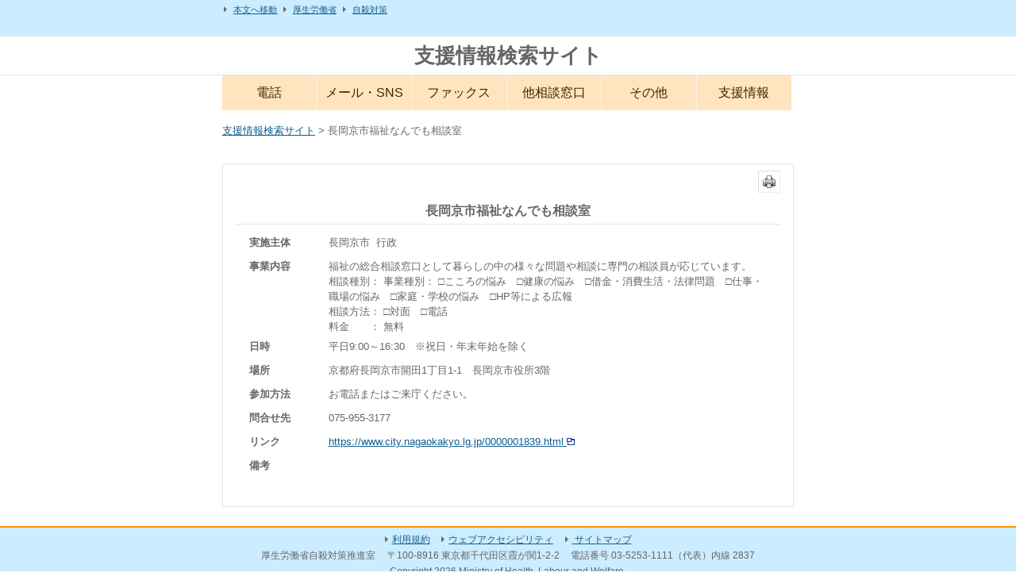

--- FILE ---
content_type: text/html; charset=UTF-8
request_url: https://shienjoho.go.jp/4473.html
body_size: 3119
content:
<!doctype html>
<html lang="ja">
    <head>
        <meta charset="utf-8">
        <meta name="viewport" content="width=device-width,initial-scale=1.0,maximum-scale=1">
                <title>長岡京市福祉なんでも相談室 | 支援情報検索サイト</title>
        <link rel="stylesheet" type="text/css" media="all" href="/common/css/shienjoho.css">
        <link rel="stylesheet" type="text/css" media="print" href="/common/css/print.css">
    	<script  src="https://code.jquery.com/jquery-3.7.0.min.js"></script>
    	<script  src='/common/js/bootstrap.min.js'></script>
    	<link rel="stylesheet" href="/common/css/web-fonts-with-css/css/fontawesome-all.css">
        <link rel="stylesheet" href="/common/css/bootstrap.css">
        <link rel="stylesheet" href="/common/css/bootstrap-theme.css">
        <!-- Global site tag (gtag.js) - Google Analytics -->
		<script async src="https://www.googletagmanager.com/gtag/js?id=UA-34395489-1"></script>
		<script>
		  window.dataLayer = window.dataLayer || [];
		  function gtag(){dataLayer.push(arguments);}
		  gtag('js', new Date());
		  gtag('config', 'UA-34395489-1');
		</script>
		<!-- End Google Analytics -->
		<!-- Google tag (gtag.js) -->
		<script async src="https://www.googletagmanager.com/gtag/js?id=G-5C2BDWHNB2"></script>
		<script>
		  window.dataLayer = window.dataLayer || [];
		  function gtag(){dataLayer.push(arguments);}
		  gtag('js', new Date());

		  gtag('config', 'G-5C2BDWHNB2');
		</script>
		<!-- End Google Analytics -->


<script>

//グローバルメニュー
$(function(){
  $("#toggle").click(function(){
    $("#menu").slideToggle();
    return false;
  });
  $(window).resize(function(){
    var win = $(window).width();
    var p = 465;
    if(win > p){
      $("#menu").show();
    } else {
      $("#menu").hide();
    }
  });
});
$(function() {
	var win = $(window).width();
    var p = 465;
    if(win < p)$(function(){
		$("#menu li a").click(function(){
			$("#menu").hide();
		});
	});
});
	

$(function(){
    var ua = navigator.userAgent;
    if(ua.indexOf('iPhone') > 0 || ua.indexOf('Android') > 0){
        $('.tel-link').each(function(){
            var str = $(this).text();
            $(this).html($('<a>').attr('href', 'tel:' + str.replace(/-/g, '')).append(str + '</a>'));
        });
    }
});

$(function(){
   //ページ内遷移のクリックイベント
   $('a[href^=#]').click(function() {
      var speed = 400; // ミリ秒
      var href= $(this).attr("href");
      var target = $(href == "#" || href == "" ? 'html' : href);
      var position = target.offset().top;
      $('body,html').animate({scrollTop:position}, speed, 'swing');
   });
});

</script>    
    </head>

    <body>
		<header id="header">
			<div id="navi_block_wrapper">
	                <ul id="globalnavi" class="clfix">
	                	<li><a href="#content">本文へ移動</a></li>
	                    <li><a href="https://www.mhlw.go.jp/index.html" target="_blank">厚生労働省</a></li>
	                    <li><a href="https://www.mhlw.go.jp/stf/seisakunitsuite/bunya/hukushi_kaigo/seikatsuhogo/jisatsu/index.html" target="_blank" >自殺対策</a></li>
	                </ul>
	        </div>
        	<div id="header2">
                <div id="eyecatch" class="clfix cl">
                    <div id="title"><a href="http://shienjoho.go.jp/">支援情報検索サイト</a></div>
                </div>
        	</div>
		
        </header><!--end#header-->
        <nav id="menu-box">
                <div id="toggle"><a href="#">MENU</a></div>
                <ul id="menu" class="clearfix mb1">
                    <li><a href="/tel.html">電話</a></li>
                    <li><a href="/mail.html">メール・SNS</a></li>
                    <li><a href="/fax.html">ファックス</a></li>
            		<li><a href="/othercontact.html">他相談窓口</a></li>
                    <li><a href="/other.html">その他</a></li>
                    <li><a href="/info.html">支援情報</a></li>
                </ul>
           </nav>
        <div id="breadcrumbs">
	           <p id="levelnavi" class="mt1 cl"><a href="https://shienjoho.go.jp">支援情報検索サイト</a>  &gt;  長岡京市福祉なんでも相談室</p>
	    </div>
        <div id="wrapper">
			


            <noscript><p>注意 ： JavaScriptが無効の場合一部利用できないコンテンツがあります。</p></noscript>

            <div id="container">
                <div id="content">				<div class="print f_r">
					<input type="image"  src="../../img/print.png" onclick="window.print();" onkeypress="window.print();" alt="印刷します。" />
				</div>
		<div id="primary">
			<div class="contents">

				
					<h1 class="title"><span>長岡京市福祉なんでも相談室</span></h1>
					<table class="tbl1">
					<tr><th>実施主体</th><td>長岡京市&nbsp;&nbsp;行政</td></tr>
					<tr><th>事業内容</th><td>福祉の総合相談窓口として暮らしの中の様々な問題や相談に専門の相談員が応じています。<br>
														相談種別：
																					事業種別：
														□こころの悩み　□健康の悩み　□借金・消費生活・法律問題　□仕事・職場の悩み　□家庭・学校の悩み　□HP等による広報　							<br>
														相談方法：
														□対面　□電話　														<br>
														料金&emsp;&emsp;： 無料<br>
							</td></tr>
					<tr><th>日時</th><td>平日9:00～16:30　※祝日・年末年始を除く          </td></tr>
<!--												<tr><th>場所</th><td><a href="http://maps.google.co.jp/maps?q=%E4%BA%AC%E9%83%BD%E5%BA%9C%E9%95%B7%E5%B2%A1%E4%BA%AC%E5%B8%82%E9%96%8B%E7%94%B01%E4%B8%81%E7%9B%AE1-1%E3%80%80%E9%95%B7%E5%B2%A1%E4%BA%AC%E5%B8%82%E5%BD%B9%E6%89%803%E9%9A%8E&amp;z=15" target="_blank" title="外部サイトへ接続します。">京都府長岡京市開田1丁目1-1　長岡京市役所3階<img src="../../img/ico_out.gif" alt="外部サイトへ接続します" /></a></td></tr>-->
					<tr><th>場所</th><td>京都府長岡京市開田1丁目1-1　長岡京市役所3階</td></tr>
					<tr><th>参加方法</th><td>お電話またはご来庁ください。</td></tr>
					<!--<tr><th>問合せ先</th><td>075-955-3177</td></tr>-->
					<tr><th>問合せ先</th><td>
						<span class="tel-link" data-href="tel:0759553177">075-955-3177</span></td></tr>

						
					<tr><th>リンク</th><td>
												<a href="https://www.city.nagaokakyo.lg.jp/0000001839.html" target="_blank" title="外部サイトへ接続します。">https://www.city.nagaokakyo.lg.jp/0000001839.html						<img src="../../img/ico_out.gif" alt="外部サイトへ接続します"></a>
												</td></tr>
					<tr><th>備考</th><td></td></tr>
					</table>

					
				
			</div><!-- #content -->
		</div><!-- #primary -->
	</div><!--end#content-->
</div><!--end#container-->


</div><!--end#wrapper-->
<footer id="footer"> 
	<div id="footer_block_wrapper">
		<div id="footnavi">
		<ul class="sub-fnavi">
				<li><a href="./sitepolicy.html">利用規約</a></li>
				<li><a href="./accessibility.html">ウェブアクセシビリティ</a></li>
				<li><a href="./map.html"> サイトマップ</a></li>
			</ul>
		<ul>
			<li>厚生労働省自殺対策推進室</li>
			<li>〒100-8916 東京都千代田区霞が関1-2-2</li>
			<li>電話番号 03-5253-1111（代表）内線 2837</li>
		</ul>
		<div id="copyright" lang="en">Copyright 2026 Ministry of Health, Labour and Welfare.</div>
		</div>
	</div>
		
</footer> 

</body>
</html>

--- FILE ---
content_type: text/css; charset=utf-8
request_url: https://shienjoho.go.jp/common/css/shienjoho.css
body_size: 8453
content:
@charset "utf-8";

/*reset*/
html,body,ul,ol,li,form,fieldset,legend{margin:0;padding:0;}
h1,h2,h3,h4,h5,h6,p{margin-top:0;}
fieldset,img{border:0;}
legend{color:#000;}
li{list-style:none;}
sup{vertical-align:text-top;}
sub{vertical-align:text-bottom;}
table{border-collapse:collapse;border-spacing:0;}
caption,th,td{text-align:left;vertical-align:top;font-weight:normal;}
input,textarea,select{font-size:110%;line-height:1.1;}
abbr,acronym{border-bottom:.1em dotted;cursor:help;}

/*general*/
html{overflow-y:scroll;}
body{
	font:100%/1.5 "ＭＳ Ｐゴシック","MS PGothic","Osaka",Arial,sans-serif;
	color:#666666;background-color:#fff;
	min-width: 320px;
}
#wrapper{	
	margin:1em auto 1.5em;
 	padding:0 0 1em;
 	width:767px;
 	border:1px solid #e1e4e8;
 	/*background-image: url(../../../img/bg001.gif);*/
 	border-radius: 2px 2px 2px 2px / 2px 2px 2px 2px;
}
#breadcrumbs{	
	margin:1em auto 1em;
 	padding:0 0 1em;
 	width:720px;
 	/*background-image: url(../../../img/bg001.gif);*/
}
select,input,button,textarea{
	font:99% "MS PGothic","Osaka",Arial,sans-serif;
}

table{
	font-size:inherit;font:100%;
}
pre,code,kbd,samp,tt{
	*font-size:108%;line-height:1.1;
	font-family:monospace;
}

/*toppage*/
.home #localnavi{
	display:none;
}
.home #levelnavi{
	display:none;
}
.home #menu-box{
	display:none;
}
.home h2{
	text-align:center;
	font-size:180%;
}
.home #worry_select{
	text-align:center;
}
.home #worry_select img{
	margin:20px 0;/*width:450px; height:60px;*/
}
/*.home #worry_content ul{margin:20px 20px 20px 120px;}*/
.home #worry_content ul li{
	margin:0 20px 10px 20px; 
	display:inline-block;
}
.home #worry_content .product{
	margin:0 1em 1em 0;
}
/*.home #worry_content img {width:219px; height:41px;}*/
/*..home #worry_content a:hover img{opacity:0.4;filter:alpha(opacity=40);-ms-filter: "alpha(opacity=40)";-khtml-opacity:0.4;-moz-opacity:.4;}*/
/*.home #primary{width:20%;float:right;}*/
/*.home #secondary{width:20%;float:right;}*/
.home #symp{
	text-align:center;
}


/*.home .pdfimg a:hover img{opacity:0.4;filter:alpha(opacity=40);-ms-filter: "alpha(opacity=40)";-khtml-opacity:0.4;-moz-opacity:.4;}*/
.img_bd{
	border:1px solid #ddd;
}
.home #topcategory a{
	text-decoration:none;
}

/*layout*/
body{
	text-align:center;
}
#wrapper{
	text-align:left;
}
#content{
	position:relative;
	margin:0 2em;
}
div.sidebar{
	float:left;
	overflow:hidden;
	padding:10px 1.9%;
	width:46%;
}
div#primary{
	clear:both;
}
div#footer{
	clear:both;
	width:100%;
}

/*levelnavi*/
#levelnavi{
	font-size:80%;
	/*margin:1em 0 0 1em;*/
	text-align:left;
	
}

/*globalnavi*/
#globalnavi {
	display: inline-block;
	font-size:70%;
	margin:0;width:720px;
}
#globalnavi ul{
	list-style-type: none!important;
	margin:.5em;
}
#globalnavi li{
	float:left;
	margin:.5em .5em .5em .2em;
	line-height:1;	
}
#globalnavi li:before {
	font-family: "Font Awesome 5 Free";
	content: "\f0da";/*アイコンの種類*/
	color:#666666;
	position: relative;
	padding-right:8px;
	font-weight: 600;
}

/*#globalnavi li a{padding:.015em 1.5em; background: url(../../../img/ico_arrow_c_t.gif) no-repeat; }*/

/*grovalmenu*/
#menu {
	width: 100%;
	/*max-width: 960px;*/
	margin: 0 auto;
	padding: 0;
}
#menu li{
	display: block;
	float: left;
	width: 16.6%;
	margin: 0;
	padding: 0;
}
#menu li a {
	display: block;
	padding: 10px 0 10px;
	background-color: #FFE4C0;
	color: #402500;
	text-align: center;
	text-decoration: none;
	border-right:1px solid #FFEFE6;
}
#menu li:last-child a{
	border: none;
}
#menu li a:hover{
	background: #FFF4E5;
}
#toggle {
	display: none;
}

/*localnavi*/
#localnavi {
	display: inline-block;
	width:100%;
	border-top:1px solid #e1e4e8;
	/*border-bottom:1px solid #e1e4e8;color:#333;*/
}
#localnavi ul{
	margin:0;padding:0;
}
#localnavi li{
	display:block;float:left;height:32px;
}

/*content*/
#container{
	clear:right;width:100%;
}
#content {
	font-size:80%;/*130%*/
	margin:0;padding:8px 16px;
	width: 100%;
}
.contents{
	font-size:80%;/*130%*/
	margin:0;
	width: 100%;
}

/*text*/
h1,h2,h3,h4,#description{
	font-family:"MS PGothic","Osaka",Arial,sans-serif;
	color:#666666;
}
h1{
	margin:0;
	padding:0;
	font-size:150%;
	text-align:center;
	}
/*h2{
	margin:0.25em 0 1em;
	padding:0;
	font-size:140%;
	text-align:center;
}*/

h2{
	margin:0.25em 0 0.25em;
	border-bottom: 1px solid #ccc;
	font-size:105%;
}

h3{
	margin:0.25em 0 0.25em;
	border-bottom: 1px solid #ccc;
	font-size:105%;
}

h4{
	margin:0.25em 0 0 0;
	font-weight:normal;
	font-size:100%;
	text-decoration:underline;
}
p{
	margin:0;
	line-height:1.5;
}
blockquote{
	margin:1em 0 1em 1em;
	padding:0.2em 1em;
	border:1px solid #ddd;
	color:#444;
}
pre{
	padding:0.5em 1em;
	border-left:6px solid #ddd;
	background-color:#eee;
	overflow:auto;
	width:90%;
	_width:95%;/*forIE6*/
}
em{
	font-weight:bold;
	font-style:normal;
}
strong_bd{
	border-bottom:.1em dotted;
}

/*link*/
a:link{color:#106090;}
a:visited{color:#106090;}
a:hover{color:#900; text-decoration:none;}
a:active{color:#c00;}

/*list*/
ul,ol{
	margin:1em 1em;
	padding:0;
	list-style-position:outside;
}
ul ul,ul ol,ul ol,ol ol{
	margin:0 0 0 1em;
}
ol li{
	margin-left:2em;
	list-style-type:decimal;
}
/*dl{margin:1em 1.5em;padding:0;}
dl dt{margin:0 0 0 1em;line-height:1.8;}
dl dd{margin:0 0 1.5em 2em;}*/
.dl {
    margin: 0 0 1em;
    overflow: hidden;
}
.dlArticle dt {
    margin: 0 0 .5em 0;
    float: left;
    clear: left;
}
.dlArticle dd {
    margin: 0 0 .5em 0;
    float: left;
}
.dlArticle dt span {
    display: block;
    margin-right: 1em;
}
.dlW8e dt {
    width: 8em;
    margin-right: -8em;
}
.dlW8e dd {
    padding-left: 10em;
}
.dlList dd{
    margin-left: 20px;
}

/*form*/
form{margin:0 0 1em; }

fieldset{
	position:relative;
	z-index:10;
	margin:0;
	padding:0;
	/*border:1px solid #666;*/
	border-bottom:none;
	/*overflow:hidden;*/
	/*background:#c1d9ff;*/
}
input,textarea,select{font-size:100%;}
label{
	padding:0 1em;
	display:inline-block;
	padding:0.2em;
}
label.error{
	color:#f60;
	width:auto;
}
input{
	padding:0.4em;
	border-width:1px;
	border-style:solid;
	border-color:#ddd #eee #eee #ddd;
	background-color:#fff;
}
textarea{
	padding:0.4em 0.5em;
	border-width:1px;
	border-style:solid;
	border-color:#ddd #eee #eee #ddd;
	background-color:#fff;
}
input.error,textarea.error{
	border: 1px solid #ffd324;
	background:#fff6bf;
}
input.error:hover,input.error:active,textarea.error:hover,textarea.error:active{
	border: 1px solid #f60;
	background:#fff6bf;
}
input:hover,input:active,textarea:hover,textarea:active{
	border-color:#ff9300;
}
input.radio{
	border:none;
	background-color:transparent;
	background-image:none;
}
select{
	padding:0.2em;
	border-width:1px;
	border-style:solid;
	border-color:#ddd #eee #eee #ddd;
	background-color:
	#fff;zoom:1;
}
select:hover,select:active{
	border-color:#ff9300;
}
select.error{
	border: 1px solid #ffd324;
	background:#fff6bf;
}
select.error:hover,select.error:active{
	border: 1px solid #ff9300;
	background:#fff6bf;
}

/*table*/
table{
	margin:1em 0;
	border:1px solid #ccc;
	background-color:#fff;
}
caption{
	padding-bottom:0.3em;
}
th,td{
	padding:0.3em 0.5em;
	border-collapse:separate;
	border-spacing:1px;
}
th{
	border-right:1px solid #ddd;
	border-top:1px solid #ddd;
	color:#666666;
	background-color:#f5f5f5;
}
td{
	border-right:1px solid #eee;
	border-top:1px solid #eee;
}

/*others*/
hr{
	margin:1.5em 0;
	border:none;
	border-top:1px solid #e1e4e8;
	height:1px;
}

/*search*/
.searchform-label {
	display: block;
	float: left;
	width: 35%;
	overflow: hidden;
	font-size:100%;
	font-family: sans-serif;
	font-weight: bold;
	padding-top: 4px;
}
.searchform-input-wrapper{
	display: block;
	float: left;
	text-align: right;
	width: 60%;
}
.searchform-input-wrapper .radio-button-wrapper input {
	display: block;
	float: left;
	width: 15%;
}
.search_title{margin:20px 0 0 20px;}

#sidebar .searchform-input-wrapper input,.searchform-input-wrapper input,.searchform-input-wrapper select{
	width: 118%;
}
.searchform-param {clear: left;}
.searchform-params {float:left;}
.searchform-controls {
	display: block;
	float:right;
	padding:0 10px 0 0;
	margin-top:-6px;
}
.searchform-spoiler {
	width: 100%;
	text-align: center;
	/*size: 0.5em;*/
	opacity:0.5;
	margin: 5px;
}
.search{
	display: block;
	width:300px;
	padding:10px 0 0 10px;
}
.search_field {
	display: block;
	float:left;
	width:350px;
	padding-left:55px;
	margin:10px 0;
}
.search_field2 {
	display: block;
	float:right;
	width:350px;
	padding-right:50px;
	margin:10px 0;
}
.search_box{
	display: block;
	float:left;
	border: 1px solid #e1e4e8;
	padding:0 5px 10px 5px;
	margin:0 5px 5px 5px;
}
.post{display: inline-block;}

.search_field2 .radio-button-wrapper{
	display: block;
	float:left;width: 50%;
}
.search_field2 .radio-button-wrapper input {width: 35%;}

.box1 {
    padding:1em;
    margin:1em 0;
    border: 1px solid #e1e4e8;
    border-radius:2px 2px 2px 2px /2px 2px 2px 2px;
}
.box1 h2{border-bottom:0;}

.tbl-form{border:0;}
.tbl-form th,.tbl-form td{border:0;}

.nav-links{text-align:center;}

/*header*/
/*#header{padding:8px 16px;}*/
#title{
	margin:0;
	padding:5px 0;
	border-bottom:solid 1px #e1e4e8;
	font-size:160%;
	font-weight:bold;
	clear:left;
	text-align:center;
}

#title a{
	text-decoration:none;
	color:#666666;
}

.title{
	margin:0;
	padding:5px 0;
	border-bottom:solid 1px #e1e4e8;
	font-size:160%;
	font-weight:bold;
	clear:left;
	text-align:center;
}
#description{
	margin-top:-0.5em;
	padding:0 0 0.2em;
	font-size:120%;
	line-height:1;
	color:#e1e4e8;
}
#header_img{float:left;}
#header_img a{
	padding-right:0;
	background:none;
}
#support{
	padding:0 0 10px 0;
	border-bottom:solid 1px #e1e4e8;
}
#navi_block_wrapper{
	padding:0 0 3px 0;
	border-bottom:solid 1px #E1E4E8;
	background-color:#CCECFF;
}

/*footer*/
#footer{font-size:80%;}
#footnavi{
	text-decoration:none;
	color:#fff;
	font-size:90%;
}
#footnavi a:link,#footnavi a:visited{/*text-decoration:none;color:#fff;*/}
#footnavi a:hover,#footnavi a:active{color:#900;}
#footnavi{
	text-align:center;
	padding:0.25em 0;
	border-top:2px solid #ff9300;
	color:#666666;
}

#footnavi ul{margin:0.25em 0;}
#footnavi ul li{
	display:inline;
	padding:0 0.5em;
	list-style-type: none!important;
}

#footnavi ul.sub-fnavi li:before{
font-family: "Font Awesome 5 Free";
content: "\f0da";/*アイコンの種類*/
color:#666666;
position: relative;
font-weight: 900;
padding-right: 5px;
}

#footnavi address{display:inline;}

#copyright{text-align:center;/*font-size:80%;*/}

#footer_block_wrapper{
	padding:0 0 3px 0;
	border-bottom:solid 1px;
	color:#e1e4e8;
	background-color:#CCECFF;
}


.clfix:after{
	content:".";
	display:block;
	clear:both;
	height:0;
	visibility:hidden;
}
.clfix{min-height:1px;/zoom:1;}
* html .clfix{height: 1px;/*\*//*/ height:auto;overflow:hidden;/**/}
/*#symp li a{padding:.15em 1.5em;background: url(../../../img/ico_arrow_c_t.gif) no-repeat;}*/

/*icons*/
body a.noicon{
	background:none !important;
	padding:0 !important;
	margin:0 !important;
}

/*a[href^="http:"],a[href$=".pdf"],{padding:2px 22px 2px 0; margin:-2px 0; background-repeat: no-repeat; background-position: right center;}*/
/*a[href^="http:"]{background-image:url("http://www8.cao.go.jp/souki/common/img/ico_out.gif"); padding-right: 14px;}*/
/*a[href$=".pdf"]{background-image:url("http://www8.cao.go.jp/souki/common/img/ico_pdf.gif");}*/

/*label*/
.label{
    display: inline;
    padding: .25em .5em .25em;
    font-weight: bold;
    line-height: 1.25;
    color: #4E4E4E;;
    text-align: center;
    white-space: nowrap;
    vertical-align: baseline;
    border-radius: .15em; 
    }

.label-24taiou {
    background-color: #ffc6c6;}

/*paging*/
/*.page-numbers{ 
	background-color:#ccccff;
	color:#3333ff;
	 padding:4px 10px; 
	border:1px solid #eeeeff;
	 border-radius:2px;
	box-shadow:2px 2px 4px 0 #999999;
}
.current{
	color:#eeeeee;
	background-color:#5555ff;
}
.next,.prev{ 
	color:#3333ff;
	background-color:#eeeeff; 
}*/

/*other*/
.kiyaku{
	margin:0 auto;
	width:70%;
}
.new_win{
	color: #4d79ff;
}

.main_num2{
	color: #4d9900;
}

.main_num3{
	color: #1a0099;
}

.main_ico{
	color: #106090;
}

p.bulletLink:before{
	font-family: "Font Awesome 5 Free";
	content: "\f0da";/*アイコンの種類*/
	color:#ff9300;
	position: relative;
	padding-right:5px;
	font-weight:600;
}


.navi {margin:1em 1em; }
.navi:before{
	font-family: "Font Awesome 5 Free";
	content: "\f0aa";/*アイコンの種類*/
	color:#ff9300;
	position: relative;
	font-weight:600;
	padding-right:1px;
}
	
#maintel .mainnum{ 
	font-size:160%;
}

#mainmail .mainnum{ 
	font-size:160%;
}

#map h2{
	margin:0.25em 0 0.25em;
	border-bottom: 1px solid #ccc;
	font-size:105%;
}

#map h3{
	margin:1em 0 1em;
	border-bottom: 1px solid #ccc;
	font-size:105%;	
}


/*#mainnum div{
	font-size:200%;
	font-family: 'Arial', 'Arial', sans-serif;
	line-height: 1.3;
}*/


/*class.layout*/
.lst_std,.lst_dot,.lst_dot2,.lst_num,.lst_none{margin:0.5em 1.5em;}
.lst_num li{list-style-type:decimal;text-align:left;margin:0.5em 0;}
.lst_std li{list-style-type:circle;text-align:left;margin:0.5em 0;}
.lst_dot li{list-style-type:disc;text-align:left;margin:0.5em 0;}
.lst_none li{list-style-type:none;background:none;margin:0.5em 0;}
.lst_1e li{padding-left:1em;text-indent:-1em;}
.lst_15e li{padding-left:1.5em;text-indent:-1.5em;}
.lst_2e li{padding-left:2em;text-indent:-2em;}
.lst_2e li .lst_dot2 li{list-style-type:disc;text-align:left;margin-left:-1em;text-indent:-0.5em;}

.f_r{float:right;margin:0 0 0 1em;text-align:center;}
.f_l{float:left;margin:0 1em 0 0;text-align:center;}

.txt_c{text-align:center;}
.txt_l{text-align:left;}
.txt_r{text-align:right;}

.margin_std{margin:1em 0;}
.sign{text-align:right;}
.alert{display:block;margin:1em 0;padding:0.5em;border:2px solid #f00;text-align:center;color:#f00;}
.notice{margin:1em 0;padding:0.5em;border:5px solid #c60;text-align:center;color:#c60;font-size:150%;font-weight:bold;}
.note{font-size:105%;color:#f00;}
.box{margin:0.5em 0 1em;padding:0.5em 1em;border:1px solid #666;text-align:left;}
.scrlbox_l{overflow:scroll;margin:0.5em auto 2em;padding:1em;border:1px solid #666;width:80%;height:600px;}
.obj_box_r{margin:0 0 1em 1.5em;float:right;text-align:center;}
.obj_box_l{margin:0 1.5em 1em 0;float:left;text-align:center;}
.obj_box{margin:0.5em auto;text-align:center;}
.obj_box p{text-align:left;}

.tbl_std{margin:1em 0;border:1px solid #e1e4e8;background-color:#fff;width:100%;}
.tbl_std caption{padding-bottom:0.3em;}
.tbl_std th,.tbl_std td{padding:0.3em 0.5em;border-collapse:separate;border-spacing:1px;}
.tbl_std th{border-right:1px solid #e1e4e8;border-top:1px solid #e1e4e8;;background-color:#c1d9ff;width:15em;}
.tbl_std td{border-right:1px solid #e1e4e8;border-top:1px solid #e1e4e8;}

.tbl_thin{margin:1em 0;border:1px solid #e1e4e8;background-color:#fff;width:90%;}
.tbl_thin caption{padding-bottom:0.3em;}
.tbl_thin th,.tbl_thin td{padding:0.3em 0.5em;border-collapse:separate;border-spacing:1px;}
.tbl_thin th{border-right:1px solid #e1e4e8;border-top:1px solid #e1e4e8;;background-color:#ddd;width:10em;}
.tbl_thin td{border-right:1px solid #e1e4e8;border-top:1px solid #e1e4e8;}

.tbl1{/*width:760px;*/border:0px;margin:10px;font-size:130%;table-layout: fixed;}
.tbl1 th{border:0px;font-weight:bold;width:100px;height:30px;margin:10px;background-color:#fff;}
.tbl1 td{border:0px;word-break:break-all;}

.tbl2{width:100%;margin:10px 0;border:1px solid #e1e4e8;table-layout: fixed;}
.tbl2 th{border:1px solid #e1e4e8;font-weight:bold;padding:3px;background-color:#F5F5F5;}
.tbl2 td{border:1px solid #e1e4e8;padding:3px;word-break:break-all;}
.tbl2 .td_c{text-align:center;vertical-align:middle;}

.sys_msg{margin:1em 0;padding:0.5em;/*border:2px solid #f00;*/text-align:center;border: 1px solid #ffd324;background:#fff6bf;}

.pr1{text-indent:1em;}
.pr2{text-indent:1em;margin-bottom:1em;}

.bottomfit{margin-bottom:-10em;padding-bottom:10em;zoom:1;position:relative;}

.sign_postal{color:#A22121;}
.sign_postal2{color:#b90909;}

.f11p{font-size:110%;}
.f12p{font-size:120%;}
.f13p{font-size:130%;}
.f15p{font-size:150%;}
.f16p{font-size:160%;}
.f17p{font-size:170%;}
.f18p{font-size:180%;}
.f19p{font-size:190%;}
.f20p{font-size:200%;}

.wmax{width:100%;}

.hide{display:none;}

.cl{clear:both;}
hr.cl{border:0;height:0;}

.w3e{width:3em;}
.w4e{width:4em;}
.w5e{width:5em;}
.w6e{width:6em;}
.w8e{width:8em;}
.w10e{width:10em;}
.w12e{width:12em;}

.w2p{width:20%;}
.w3p{width:30%;}
.w4p{width:40%;}
.w5p{width:50%;}
.w6p{width:60%;}
.w8p{width:80%;}

.m0{margin:0;}
.m_05{margin:.5em;}
.margin_std{margin:0;}
.m_01{margin:-0.1em;}
.m1{margin:1em;}
.m2{margin:2em;}
.margin_std {margin: 1em 0; }
.margin_side {margin: 0 1em 0 1em; }

.mt0{margin-top:0;}
.mt1{margin-top:1em;}
.mt2{margin-top:2em;}
.mt3{margin-top:3em;}
.mt4{margin-top:4em;}
.mt5{margin-top:5em;}

.mb_005{margin-bottom:-0.05em;}
.mb0{margin-bottom:0;}
.mb1{margin-bottom:1em;}
.mb2{margin-bottom:2em;}
.mb3{margin-bottom:3em;}
.mb4{margin-bottom:4em;}
.mb10{margin-bottom:10em;}

.ml0_5{margin-left:0.5em;}
.ml1{margin-left:1em;}
.ml2{margin-left:2em;}
.ml3{margin-left:3em;}
.ml3_5{margin-left:3.5em;}
.ml4{margin-left:4em;}
.ml5{margin-left:5em;}
.ml6{margin-left:6em;}
.ml7{margin-left:7em;}
.ml8{margin-left:8em;}
.ml10{margin-left:10em;}
.ml12{margin-left:12em;}
.ml14{margin-left:14em;}
.ml18{margin-left:18em;}
.ml55{margin-left:55em;}

.pad_std{padding:1em 3em;}

.pl1{padding-top:1em;}
.pl2{padding-top:2em;}
.pl3{padding-top:3em;}
.pt7{padding-top:7em;}

.pb2{padding-bottom:2em;}
.pb6{padding-bottom:6em;}
.pb10{padding-bottom:10em;}

.pl16px{padding-left:16px;}
.pl1{padding-left:1em;}
.pl2{padding-left:2em;}
.pl3{padding-left:3em;}
.pl6{padding-left:6em;}
.pl7{padding-left:7em;}
.pl9{padding-left:9em;}
.pl10{padding-left:10em;}
.pl11{padding-left:11em;}
.pl12{padding-left:12em;}
.pl16{padding-left:16em;}

.vm {vertical-align: middle;}

.likeH2{
font-size:120%;}

#box28 {
    position: relative;
    margin: 2em 0;
    padding: 25px 10px 7px;
    border: solid 2px #A22121;
    border-radius: 2px 2px 2px 2px /2px 2px 2px 2px;
}
#box28 .box-title {
    position: absolute;
    display: inline-block;
    top: -2px;
    left: -2px;
    padding: 0 9px;
    height: 25px;
    line-height: 25px;
    font-size: 112%;
    background: #A22121;
    font-weight: bold;
    color:#fff;
}
#box28 p {
    margin: .5em 0 0 0; 
    padding: 0;
    color:#A22121;
}

#box29{
    padding: 8px 19px;
    margin: 2em 0;
    color:#222222;
    background: #fff4f4;
    border-top: solid 2px #A22121;
    border-bottom: solid 2px #A22121;
}
#box29 p {
    margin: 0; 
    padding: 0;
}


/*grid*/
@-ms-viewport{width:device-width}
html{box-sizing:border-box;-ms-overflow-style:scrollbar}*,
::after,::before{box-sizing:inherit}
.container{width:100%;margin-right:auto;margin-left:auto;padding-right:15px;padding-left:15px}
@media (min-width:576px){.container{max-width:540px}}
@media (min-width:768px){.container,#wrapper,#menu{max-width:720px}}
@media (min-width:1200px){.container,.home#wrapper{max-width:1140px} #menu{max-width:720px}}
.container-fluid{width:100%;margin-right:auto;margin-left:auto;padding-right:15px;padding-left:15px}
.row{display:-ms-flexbox;display:flex;-ms-flex-wrap:wrap;flex-wrap:wrap;margin-right:-15px;margin-left:-15px}
.no-gutters{margin-right:0;margin-left:0}
.no-gutters>.col,.no-gutters>[class*=col-]{padding-right:0;padding-left:0}
.col,.col-1,.col-10,.col-11,.col-12,.col-2,.col-3,.col-4,.col-5,.col-6,.col-7,.col-8,.col-9,.col-auto,.col-lg,.col-lg-1,.col-lg-10,.col-lg-11,.col-lg-12,.col-lg-2,.col-lg-3,.col-lg-4,.col-lg-5,.col-lg-6,.col-lg-7,.col-lg-8,.col-lg-9,.col-lg-auto,.col-md,.col-md-1,.col-md-10,.col-md-11,.col-md-12,.col-md-2,.col-md-3,.col-md-4,.col-md-5,.col-md-6,.col-md-7,.col-md-8,.col-md-9,.col-md-auto,.col-sm,.col-sm-1,.col-sm-10,.col-sm-11,.col-sm-12,.col-sm-2,.col-sm-3,.col-sm-4,.col-sm-5,.col-sm-6,.col-sm-7,.col-sm-8,.col-sm-9,.col-sm-auto,.col-xl,.col-xl-1,.col-xl-10,.col-xl-11,.col-xl-12,.col-xl-2,.col-xl-3,.col-xl-4,.col-xl-5,.col-xl-6,.col-xl-7,.col-xl-8,.col-xl-9,
.col-xl-auto{position:relative;width:100%;min-height:1px;padding-right:15px;padding-left:15px}
.col{-ms-flex-preferred-size:0;flex-basis:0;-ms-flex-positive:1;flex-grow:1;max-width:100%}
.col-auto{-ms-flex:0 0 auto;flex:0 0 auto;width:auto;max-width:none}
.col-1{-ms-flex:0 0 8.333333%;flex:0 0 8.333333%;max-width:8.333333%}
.col-2{-ms-flex:0 0 16.666667%;flex:0 0 16.666667%;max-width:16.666667%}
.col-3{-ms-flex:0 0 25%;flex:0 0 25%;max-width:25%}
.col-4{-ms-flex:0 0 33.333333%;flex:0 0 33.333333%;max-width:33.333333%}
.col-5{-ms-flex:0 0 41.666667%;flex:0 0 41.666667%;max-width:41.666667%}
.col-6{-ms-flex:0 0 50%;flex:0 0 50%;max-width:50%}
.col-7{-ms-flex:0 0 58.333333%;flex:0 0 58.333333%;max-width:58.333333%}
.col-8{-ms-flex:0 0 66.666667%;flex:0 0 66.666667%;max-width:66.666667%}
.col-9{-ms-flex:0 0 75%;flex:0 0 75%;max-width:75%}
.col-10{-ms-flex:0 0 83.333333%;flex:0 0 83.333333%;max-width:83.333333%}
.col-11{-ms-flex:0 0 91.666667%;flex:0 0 91.666667%;max-width:91.666667%}
.col-12{-ms-flex:0 0 100%;flex:0 0 100%;max-width:100%}
.order-1{-ms-flex-order:1;order:1}
.order-2{-ms-flex-order:2;order:2}
.order-3{-ms-flex-order:3;order:3}
.order-4{-ms-flex-order:4;order:4}
.order-5{-ms-flex-order:5;order:5}
.order-6{-ms-flex-order:6;order:6}
.order-7{-ms-flex-order:7;order:7}
.order-8{-ms-flex-order:8;order:8}
.order-9{-ms-flex-order:9;order:9}
.order-10{-ms-flex-order:10;order:10}
.order-11{-ms-flex-order:11;order:11}
.order-12{-ms-flex-order:12;order:12}
.offset-1{margin-left:8.333333%}
.offset-2{margin-left:16.666667%}
.offset-3{margin-left:25%}
.offset-4{margin-left:33.333333%}
.offset-5{margin-left:41.666667%}
.offset-6{margin-left:50%}
.offset-7{margin-left:58.333333%}
.offset-8{margin-left:66.666667%}
.offset-9{margin-left:75%}
.offset-10{margin-left:83.333333%}
.offset-11{margin-left:91.666667%}

@media (min-width:576px)
{.col-sm{-ms-flex-preferred-size:0;flex-basis:0;-ms-flex-positive:1;flex-grow:1;max-width:100%}
.col-sm-auto{-ms-flex:0 0 auto;flex:0 0 auto;width:auto;max-width:none}
.col-sm-1{-ms-flex:0 0 8.333333%;flex:0 0 8.333333%;max-width:8.333333%}
.col-sm-2{-ms-flex:0 0 16.666667%;flex:0 0 16.666667%;max-width:16.666667%}
.col-sm-3{-ms-flex:0 0 25%;flex:0 0 25%;max-width:25%}
.col-sm-4{-ms-flex:0 0 33.333333%;flex:0 0 33.333333%;max-width:33.333333%}
.col-sm-5{-ms-flex:0 0 41.666667%;flex:0 0 41.666667%;max-width:41.666667%}
.col-sm-6{-ms-flex:0 0 50%;flex:0 0 50%;max-width:50%}
.col-sm-7{-ms-flex:0 0 58.333333%;flex:0 0 58.333333%;max-width:58.333333%}
.col-sm-8{-ms-flex:0 0 66.666667%;flex:0 0 66.666667%;max-width:66.666667%}
.col-sm-9{-ms-flex:0 0 75%;flex:0 0 75%;max-width:75%}
.col-sm-10{-ms-flex:0 0 83.333333%;flex:0 0 83.333333%;max-width:83.333333%}
.col-sm-11{-ms-flex:0 0 91.666667%;flex:0 0 91.666667%;max-width:91.666667%}
.col-sm-12{-ms-flex:0 0 100%;flex:0 0 100%;max-width:100%}
.order-sm-1{-ms-flex-order:1;order:1}
.order-sm-2{-ms-flex-order:2;order:2}
.order-sm-3{-ms-flex-order:3;order:3}
.order-sm-4{-ms-flex-order:4;order:4}
.order-sm-5{-ms-flex-order:5;order:5}
.order-sm-6{-ms-flex-order:6;order:6}
.order-sm-7{-ms-flex-order:7;order:7}
.order-sm-8{-ms-flex-order:8;order:8}
.order-sm-9{-ms-flex-order:9;order:9}
.order-sm-10{-ms-flex-order:10;order:10}
.order-sm-11{-ms-flex-order:11;order:11}
.order-sm-12{-ms-flex-order:12;order:12}
.offset-sm-0{margin-left:0}
.offset-sm-1{margin-left:8.333333%}
.offset-sm-2{margin-left:16.666667%}
.offset-sm-3{margin-left:25%}
.offset-sm-4{margin-left:33.333333%}
.offset-sm-5{margin-left:41.666667%}
.offset-sm-6{margin-left:50%}
.offset-sm-7{margin-left:58.333333%}
.offset-sm-8{margin-left:66.666667%}
.offset-sm-9{margin-left:75%}
.offset-sm-10{margin-left:83.333333%}
.offset-sm-11{margin-left:91.666667%}}

@media (min-width:768px)
{.col-md{-ms-flex-preferred-size:0;flex-basis:0;-ms-flex-positive:1;flex-grow:1;max-width:100%}
.col-md-auto{-ms-flex:0 0 auto;flex:0 0 auto;width:auto;max-width:none}
.col-md-1{-ms-flex:0 0 8.333333%;flex:0 0 8.333333%;max-width:8.333333%}
.col-md-2{-ms-flex:0 0 16.666667%;flex:0 0 16.666667%;max-width:16.666667%}
.col-md-3{-ms-flex:0 0 25%;flex:0 0 25%;max-width:25%}
.col-md-4{-ms-flex:0 0 33.333333%;flex:0 0 33.333333%;max-width:33.333333%}
.col-md-5{-ms-flex:0 0 41.666667%;flex:0 0 41.666667%;max-width:41.666667%}
.col-md-6{-ms-flex:0 0 50%;flex:0 0 50%;max-width:50%}
.col-md-7{-ms-flex:0 0 58.333333%;flex:0 0 58.333333%;max-width:58.333333%}
.col-md-8{-ms-flex:0 0 66.666667%;flex:0 0 66.666667%;max-width:66.666667%}
.col-md-9{-ms-flex:0 0 75%;flex:0 0 75%;max-width:75%}
.col-md-10{-ms-flex:0 0 83.333333%;flex:0 0 83.333333%;max-width:83.333333%}
.col-md-11{-ms-flex:0 0 91.666667%;flex:0 0 91.666667%;max-width:91.666667%}
.col-md-12{-ms-flex:0 0 100%;flex:0 0 100%;max-width:100%}
.order-md-1{-ms-flex-order:1;order:1}.order-md-2{-ms-flex-order:2;order:2}
.order-md-3{-ms-flex-order:3;order:3}.order-md-4{-ms-flex-order:4;order:4}
.order-md-5{-ms-flex-order:5;order:5}.order-md-6{-ms-flex-order:6;order:6}
.order-md-7{-ms-flex-order:7;order:7}.order-md-8{-ms-flex-order:8;order:8}
.order-md-9{-ms-flex-order:9;order:9}.order-md-10{-ms-flex-order:10;order:10}
.order-md-11{-ms-flex-order:11;order:11}.order-md-12{-ms-flex-order:12;order:12}
.offset-md-0{margin-left:0}.offset-md-1{margin-left:8.333333%}
.offset-md-2{margin-left:16.666667%}.offset-md-3{margin-left:25%}
.offset-md-4{margin-left:33.333333%}.offset-md-5{margin-left:41.666667%}
.offset-md-6{margin-left:50%}.offset-md-7{margin-left:58.333333%}
.offset-md-8{margin-left:66.666667%}.offset-md-9{margin-left:75%}
.offset-md-10{margin-left:83.333333%}.offset-md-11{margin-left:91.666667%}}

@media (min-width:992px){.col-lg{-ms-flex-preferred-size:0;flex-basis:0;-ms-flex-positive:1;flex-grow:1;max-width:100%}
.col-lg-auto{-ms-flex:0 0 auto;flex:0 0 auto;width:auto;max-width:none}
.col-lg-1{-ms-flex:0 0 8.333333%;flex:0 0 8.333333%;max-width:8.333333%}
.col-lg-2{-ms-flex:0 0 16.666667%;flex:0 0 16.666667%;max-width:16.666667%}
.col-lg-3{-ms-flex:0 0 25%;flex:0 0 25%;max-width:25%}
.col-lg-4{-ms-flex:0 0 33.333333%;flex:0 0 33.333333%;max-width:33.333333%}
.col-lg-5{-ms-flex:0 0 41.666667%;flex:0 0 41.666667%;max-width:41.666667%}
.col-lg-6{-ms-flex:0 0 50%;flex:0 0 50%;max-width:50%}
.col-lg-7{-ms-flex:0 0 58.333333%;flex:0 0 58.333333%;max-width:58.333333%}
.col-lg-8{-ms-flex:0 0 66.666667%;flex:0 0 66.666667%;max-width:66.666667%}
.col-lg-9{-ms-flex:0 0 75%;flex:0 0 75%;max-width:75%}
.col-lg-10{-ms-flex:0 0 83.333333%;flex:0 0 83.333333%;max-width:83.333333%}
.col-lg-11{-ms-flex:0 0 91.666667%;flex:0 0 91.666667%;max-width:91.666667%}
.col-lg-12{-ms-flex:0 0 100%;flex:0 0 100%;max-width:100%}
.order-lg-1{-ms-flex-order:1;order:1}
.order-lg-2{-ms-flex-order:2;order:2}
.order-lg-3{-ms-flex-order:3;order:3}
.order-lg-4{-ms-flex-order:4;order:4}
.order-lg-5{-ms-flex-order:5;order:5}
.order-lg-6{-ms-flex-order:6;order:6}
.order-lg-7{-ms-flex-order:7;order:7}
.order-lg-8{-ms-flex-order:8;order:8}
.order-lg-9{-ms-flex-order:9;order:9}
.order-lg-10{-ms-flex-order:10;order:10}
.order-lg-11{-ms-flex-order:11;order:11}
.order-lg-12{-ms-flex-order:12;order:12}
.offset-lg-0{margin-left:0}
.offset-lg-1{margin-left:8.333333%}
.offset-lg-2{margin-left:16.666667%}
.offset-lg-3{margin-left:25%}
.offset-lg-4{margin-left:33.333333%}
.offset-lg-5{margin-left:41.666667%}
.offset-lg-6{margin-left:50%}
.offset-lg-7{margin-left:58.333333%}
.offset-lg-8{margin-left:66.666667%}
.offset-lg-9{margin-left:75%}
.offset-lg-10{margin-left:83.333333%}
.offset-lg-11{margin-left:91.666667%}}

@media (min-width:1200px){.col-xl{-ms-flex-preferred-size:0;flex-basis:0;-ms-flex-positive:1;flex-grow:1;max-width:100%}
.col-xl-auto{-ms-flex:0 0 auto;flex:0 0 auto;width:auto;max-width:none}
.col-xl-1{-ms-flex:0 0 8.333333%;flex:0 0 8.333333%;max-width:8.333333%}
.col-xl-2{-ms-flex:0 0 16.666667%;flex:0 0 16.666667%;max-width:16.666667%}
.col-xl-3{-ms-flex:0 0 25%;flex:0 0 25%;max-width:25%}
.col-xl-4{-ms-flex:0 0 33.333333%;flex:0 0 33.333333%;max-width:33.333333%}
.col-xl-5{-ms-flex:0 0 41.666667%;flex:0 0 41.666667%;max-width:41.666667%}
.col-xl-6{-ms-flex:0 0 50%;flex:0 0 50%;max-width:50%}
.col-xl-7{-ms-flex:0 0 58.333333%;flex:0 0 58.333333%;max-width:58.333333%}
.col-xl-8{-ms-flex:0 0 66.666667%;flex:0 0 66.666667%;max-width:66.666667%}
.col-xl-9{-ms-flex:0 0 75%;flex:0 0 75%;max-width:75%}
.col-xl-10{-ms-flex:0 0 83.333333%;flex:0 0 83.333333%;max-width:83.333333%}
.col-xl-11{-ms-flex:0 0 91.666667%;flex:0 0 91.666667%;max-width:91.666667%}
.col-xl-12{-ms-flex:0 0 100%;flex:0 0 100%;max-width:100%}
.order-xl-1{-ms-flex-order:1;order:1}.order-xl-2{-ms-flex-order:2;order:2}
.order-xl-3{-ms-flex-order:3;order:3}.order-xl-4{-ms-flex-order:4;order:4}
.order-xl-5{-ms-flex-order:5;order:5}.order-xl-6{-ms-flex-order:6;order:6}
.order-xl-7{-ms-flex-order:7;order:7}.order-xl-8{-ms-flex-order:8;order:8}
.order-xl-9{-ms-flex-order:9;order:9}.order-xl-10{-ms-flex-order:10;order:10}
.order-xl-11{-ms-flex-order:11;order:11}.order-xl-12{-ms-flex-order:12;order:12}
.offset-xl-0{margin-left:0}.offset-xl-1{margin-left:8.333333%}
.offset-xl-2{margin-left:16.666667%}
.offset-xl-3{margin-left:25%}
.offset-xl-4{margin-left:33.333333%}
.offset-xl-5{margin-left:41.666667%}
.offset-xl-6{margin-left:50%}
.offset-xl-7{margin-left:58.333333%}
.offset-xl-8{margin-left:66.666667%}
.offset-xl-9{margin-left:75%}
.offset-xl-10{margin-left:83.333333%}
.offset-xl-11{margin-left:91.666667%}}
.flex-row{-ms-flex-direction:row!important;flex-direction:row!important}
.flex-column{-ms-flex-direction:column!important;flex-direction:column!important}
.flex-row-reverse{-ms-flex-direction:row-reverse!important;flex-direction:row-reverse!important}
.flex-column-reverse{-ms-flex-direction:column-reverse!important;flex-direction:column-reverse!important}
.flex-wrap{-ms-flex-wrap:wrap!important;flex-wrap:wrap!important}.flex-nowrap{-ms-flex-wrap:nowrap!important;flex-wrap:nowrap!important}
.flex-wrap-reverse{-ms-flex-wrap:wrap-reverse!important;flex-wrap:wrap-reverse!important}
.justify-content-start{-ms-flex-pack:start!important;justify-content:flex-start!important}
.justify-content-end{-ms-flex-pack:end!important;justify-content:flex-end!important}
.justify-content-center{-ms-flex-pack:center!important;justify-content:center!important}
.justify-content-between{-ms-flex-pack:justify!important;justify-content:space-between!important}
.justify-content-around{-ms-flex-pack:distribute!important;justify-content:space-around!important}
.align-items-start{-ms-flex-align:start!important;align-items:flex-start!important}
.align-items-end{-ms-flex-align:end!important;align-items:flex-end!important}
.align-items-center{-ms-flex-align:center!important;align-items:center!important}
.align-items-baseline{-ms-flex-align:baseline!important;align-items:baseline!important}
.align-items-stretch{-ms-flex-align:stretch!important;align-items:stretch!important}
.align-content-start{-ms-flex-line-pack:start!important;align-content:flex-start!important}
.align-content-end{-ms-flex-line-pack:end!important;align-content:flex-end!important}
.align-content-center{-ms-flex-line-pack:center!important;align-content:center!important}
.align-content-between{-ms-flex-line-pack:justify!important;align-content:space-between!important}
.align-content-around{-ms-flex-line-pack:distribute!important;align-content:space-around!important}
.align-content-stretch{-ms-flex-line-pack:stretch!important;align-content:stretch!important}
.align-self-auto{-ms-flex-item-align:auto!important;align-self:auto!important}
.align-self-start{-ms-flex-item-align:start!important;align-self:flex-start!important}
.align-self-end{-ms-flex-item-align:end!important;align-self:flex-end!important}
.align-self-center{-ms-flex-item-align:center!important;align-self:center!important}
.align-self-baseline{-ms-flex-item-align:baseline!important;align-self:baseline!important}
.align-self-stretch{-ms-flex-item-align:stretch!important;align-self:stretch!important}
@media (min-width:576px){.flex-sm-row{-ms-flex-direction:row!important;flex-direction:row!important}
.flex-sm-column{-ms-flex-direction:column!important;flex-direction:column!important}
.flex-sm-row-reverse{-ms-flex-direction:row-reverse!important;flex-direction:row-reverse!important}
.flex-sm-column-reverse{-ms-flex-direction:column-reverse!important;flex-direction:column-reverse!important}
.flex-sm-wrap{-ms-flex-wrap:wrap!important;flex-wrap:wrap!important}
.flex-sm-nowrap{-ms-flex-wrap:nowrap!important;flex-wrap:nowrap!important}
.flex-sm-wrap-reverse{-ms-flex-wrap:wrap-reverse!important;flex-wrap:wrap-reverse!important}
.justify-content-sm-start{-ms-flex-pack:start!important;justify-content:flex-start!important}
.justify-content-sm-end{-ms-flex-pack:end!important;justify-content:flex-end!important}
.justify-content-sm-center{-ms-flex-pack:center!important;justify-content:center!important}
.justify-content-sm-between{-ms-flex-pack:justify!important;justify-content:space-between!important}
.justify-content-sm-around{-ms-flex-pack:distribute!important;justify-content:space-around!important}
.align-items-sm-start{-ms-flex-align:start!important;align-items:flex-start!important}
.align-items-sm-end{-ms-flex-align:end!important;align-items:flex-end!important}
.align-items-sm-center{-ms-flex-align:center!important;align-items:center!important}.align-items-sm-baseline{-ms-flex-align:baseline!important;align-items:baseline!important}.align-items-sm-stretch{-ms-flex-align:stretch!important;align-items:stretch!important}.align-content-sm-start{-ms-flex-line-pack:start!important;align-content:flex-start!important}.align-content-sm-end{-ms-flex-line-pack:end!important;align-content:flex-end!important}.align-content-sm-center{-ms-flex-line-pack:center!important;align-content:center!important}.align-content-sm-between{-ms-flex-line-pack:justify!important;align-content:space-between!important}.align-content-sm-around{-ms-flex-line-pack:distribute!important;align-content:space-around!important}.align-content-sm-stretch{-ms-flex-line-pack:stretch!important;align-content:stretch!important}.align-self-sm-auto{-ms-flex-item-align:auto!important;align-self:auto!important}.align-self-sm-start{-ms-flex-item-align:start!important;align-self:flex-start!important}.align-self-sm-end{-ms-flex-item-align:end!important;align-self:flex-end!important}.align-self-sm-center{-ms-flex-item-align:center!important;align-self:center!important}.align-self-sm-baseline{-ms-flex-item-align:baseline!important;align-self:baseline!important}.align-self-sm-stretch{-ms-flex-item-align:stretch!important;align-self:stretch!important}}@media (min-width:768px){.flex-md-row{-ms-flex-direction:row!important;flex-direction:row!important}.flex-md-column{-ms-flex-direction:column!important;flex-direction:column!important}.flex-md-row-reverse{-ms-flex-direction:row-reverse!important;flex-direction:row-reverse!important}.flex-md-column-reverse{-ms-flex-direction:column-reverse!important;flex-direction:column-reverse!important}.flex-md-wrap{-ms-flex-wrap:wrap!important;flex-wrap:wrap!important}.flex-md-nowrap{-ms-flex-wrap:nowrap!important;flex-wrap:nowrap!important}.flex-md-wrap-reverse{-ms-flex-wrap:wrap-reverse!important;flex-wrap:wrap-reverse!important}.justify-content-md-start{-ms-flex-pack:start!important;justify-content:flex-start!important}.justify-content-md-end{-ms-flex-pack:end!important;justify-content:flex-end!important}.justify-content-md-center{-ms-flex-pack:center!important;justify-content:center!important}.justify-content-md-between{-ms-flex-pack:justify!important;justify-content:space-between!important}.justify-content-md-around{-ms-flex-pack:distribute!important;justify-content:space-around!important}.align-items-md-start{-ms-flex-align:start!important;align-items:flex-start!important}.align-items-md-end{-ms-flex-align:end!important;align-items:flex-end!important}.align-items-md-center{-ms-flex-align:center!important;align-items:center!important}.align-items-md-baseline{-ms-flex-align:baseline!important;align-items:baseline!important}.align-items-md-stretch{-ms-flex-align:stretch!important;align-items:stretch!important}.align-content-md-start{-ms-flex-line-pack:start!important;align-content:flex-start!important}.align-content-md-end{-ms-flex-line-pack:end!important;align-content:flex-end!important}.align-content-md-center{-ms-flex-line-pack:center!important;align-content:center!important}.align-content-md-between{-ms-flex-line-pack:justify!important;align-content:space-between!important}.align-content-md-around{-ms-flex-line-pack:distribute!important;align-content:space-around!important}.align-content-md-stretch{-ms-flex-line-pack:stretch!important;align-content:stretch!important}.align-self-md-auto{-ms-flex-item-align:auto!important;align-self:auto!important}.align-self-md-start{-ms-flex-item-align:start!important;align-self:flex-start!important}.align-self-md-end{-ms-flex-item-align:end!important;align-self:flex-end!important}.align-self-md-center{-ms-flex-item-align:center!important;align-self:center!important}.align-self-md-baseline{-ms-flex-item-align:baseline!important;align-self:baseline!important}.align-self-md-stretch{-ms-flex-item-align:stretch!important;align-self:stretch!important}}@media (min-width:992px){.flex-lg-row{-ms-flex-direction:row!important;flex-direction:row!important}.flex-lg-column{-ms-flex-direction:column!important;flex-direction:column!important}.flex-lg-row-reverse{-ms-flex-direction:row-reverse!important;flex-direction:row-reverse!important}.flex-lg-column-reverse{-ms-flex-direction:column-reverse!important;flex-direction:column-reverse!important}.flex-lg-wrap{-ms-flex-wrap:wrap!important;flex-wrap:wrap!important}.flex-lg-nowrap{-ms-flex-wrap:nowrap!important;flex-wrap:nowrap!important}.flex-lg-wrap-reverse{-ms-flex-wrap:wrap-reverse!important;flex-wrap:wrap-reverse!important}.justify-content-lg-start{-ms-flex-pack:start!important;justify-content:flex-start!important}.justify-content-lg-end{-ms-flex-pack:end!important;justify-content:flex-end!important}.justify-content-lg-center{-ms-flex-pack:center!important;justify-content:center!important}.justify-content-lg-between{-ms-flex-pack:justify!important;justify-content:space-between!important}.justify-content-lg-around{-ms-flex-pack:distribute!important;justify-content:space-around!important}.align-items-lg-start{-ms-flex-align:start!important;align-items:flex-start!important}.align-items-lg-end{-ms-flex-align:end!important;align-items:flex-end!important}.align-items-lg-center{-ms-flex-align:center!important;align-items:center!important}.align-items-lg-baseline{-ms-flex-align:baseline!important;align-items:baseline!important}.align-items-lg-stretch{-ms-flex-align:stretch!important;align-items:stretch!important}.align-content-lg-start{-ms-flex-line-pack:start!important;align-content:flex-start!important}.align-content-lg-end{-ms-flex-line-pack:end!important;align-content:flex-end!important}.align-content-lg-center{-ms-flex-line-pack:center!important;align-content:center!important}.align-content-lg-between{-ms-flex-line-pack:justify!important;align-content:space-between!important}.align-content-lg-around{-ms-flex-line-pack:distribute!important;align-content:space-around!important}.align-content-lg-stretch{-ms-flex-line-pack:stretch!important;align-content:stretch!important}.align-self-lg-auto{-ms-flex-item-align:auto!important;align-self:auto!important}.align-self-lg-start{-ms-flex-item-align:start!important;align-self:flex-start!important}.align-self-lg-end{-ms-flex-item-align:end!important;align-self:flex-end!important}.align-self-lg-center{-ms-flex-item-align:center!important;align-self:center!important}.align-self-lg-baseline{-ms-flex-item-align:baseline!important;align-self:baseline!important}.align-self-lg-stretch{-ms-flex-item-align:stretch!important;align-self:stretch!important}}@media (min-width:1200px){.flex-xl-row{-ms-flex-direction:row!important;flex-direction:row!important}.flex-xl-column{-ms-flex-direction:column!important;flex-direction:column!important}.flex-xl-row-reverse{-ms-flex-direction:row-reverse!important;flex-direction:row-reverse!important}.flex-xl-column-reverse{-ms-flex-direction:column-reverse!important;flex-direction:column-reverse!important}.flex-xl-wrap{-ms-flex-wrap:wrap!important;flex-wrap:wrap!important}.flex-xl-nowrap{-ms-flex-wrap:nowrap!important;flex-wrap:nowrap!important}.flex-xl-wrap-reverse{-ms-flex-wrap:wrap-reverse!important;flex-wrap:wrap-reverse!important}.justify-content-xl-start{-ms-flex-pack:start!important;justify-content:flex-start!important}.justify-content-xl-end{-ms-flex-pack:end!important;justify-content:flex-end!important}.justify-content-xl-center{-ms-flex-pack:center!important;justify-content:center!important}.justify-content-xl-between{-ms-flex-pack:justify!important;justify-content:space-between!important}.justify-content-xl-around{-ms-flex-pack:distribute!important;justify-content:space-around!important}.align-items-xl-start{-ms-flex-align:start!important;align-items:flex-start!important}.align-items-xl-end{-ms-flex-align:end!important;align-items:flex-end!important}.align-items-xl-center{-ms-flex-align:center!important;align-items:center!important}.align-items-xl-baseline{-ms-flex-align:baseline!important;align-items:baseline!important}.align-items-xl-stretch{-ms-flex-align:stretch!important;align-items:stretch!important}.align-content-xl-start{-ms-flex-line-pack:start!important;align-content:flex-start!important}.align-content-xl-end{-ms-flex-line-pack:end!important;align-content:flex-end!important}.align-content-xl-center{-ms-flex-line-pack:center!important;align-content:center!important}.align-content-xl-between{-ms-flex-line-pack:justify!important;align-content:space-between!important}.align-content-xl-around{-ms-flex-line-pack:distribute!important;align-content:space-around!important}.align-content-xl-stretch{-ms-flex-line-pack:stretch!important;align-content:stretch!important}.align-self-xl-auto{-ms-flex-item-align:auto!important;align-self:auto!important}.align-self-xl-start{-ms-flex-item-align:start!important;align-self:flex-start!important}.align-self-xl-end{-ms-flex-item-align:end!important;align-self:flex-end!important}.align-self-xl-center{-ms-flex-item-align:center!important;align-self:center!important}.align-self-xl-baseline{-ms-flex-item-align:baseline!important;align-self:baseline!important}.align-self-xl-stretch{-ms-flex-item-align:stretch!important;align-self:stretch!important}}


/*width767px以下：タブレット・スマートフォン等*/
@media (min-width: 0px) and (max-width: 767px) {
#wrapper {width:90%; }
#breadcrumbs{width:90%; }
#contents {width:90%;}
#navi_block_wrapper{width:100%;}
#globalnavi {width:100%;}
#globalnavi {width:100%;}
.home #worry_content ul{margin:20px auto 40px;}
.home #worry_content ul li{margin:10px 10px 10px 10px; display:block;}
.home #worry_content {text-align:center;}
#menu li {
		width: 33.3%;
		font-size:90%;
		border-bottom: 1px solid #FFEFE6;
	}
}
 
/* 画面サイズが480px以下の場合に適用 */
@media only screen and (max-width: 480px) {
    /*.home img{witdh: 100%;}*/
form{font-size: 90%; }
#title{font-size: 140%;
}
#title a{font-size: 140%;
		text-decoration:none;
		color:#666666;
}
#content p{font-size: 95%;
}
#content .tb1{font-size: 80%;
}
#menu {
	display: none;
}
#menu li {
	width: 100%;
}
#menu img {
	width: 100%;
}
#toggle {
	display: block;
	position: relative;
	width: 100%;
	background: #FFE4C0;
}
#toggle a{
	display:block;
	position:relative;
	padding:10px 0 10px;
	border-bottom:1px solid #FFEFE6;
	color:#402500;
	text-align: center;
	text-decoration: none;
}
#toggle:before {
	display: block;
	content: "";
	position: absolute;
	top: 50%;
	left: 10px;
	width: 30px;
	height: 30px;
	margin-top: -15px;
	background: #402500;
}
#toggle a:before, #toggle a:after {
	display: block;
	content: "";
	position: absolute;
	top: 50%;
	left: 10px;
	width: 30px;
	height: 6px;
	background: #FFE4C0;
}
#toggle a:before {
	margin-top:-9px;
}
#toggle a:after {
	margin-top: 3px;
}

#maintel .mainnum {
	font-size:150%;
}
#mainmail .mainnum {
	font-size:150%;
}
#footnavi ul li{display:block;}

.tbl1{font-size:110%;}
.tbl2{font-size:90%;}

.home img{max-width:100%;}

.navi,.contents{font-size: 80%;
}


}



--- FILE ---
content_type: text/css
request_url: https://shienjoho.go.jp/common/css/print.css
body_size: 308
content:
@charset "utf-8";
/*
Theme Name: 内閣府自殺対策サイト向けテーマ
Theme URI: http://www.kdc.co.jp/
Author: Dai Takanashi
Author URI: http://www.kdc.co.jp/
Description: 内閣府自殺対策サイト向けテーマ
Version: 1.0
License: GNU General Public License v2 or later
License URI: http://www.gnu.org/licenses/gpl-2.0.html
Tags: simple, one-column, two-columns
*/


.print {display: none;}